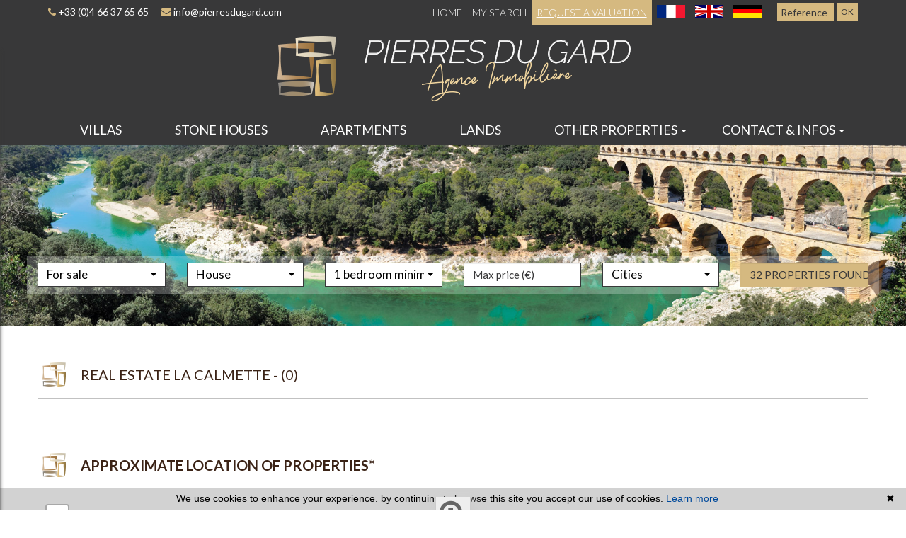

--- FILE ---
content_type: text/html; charset=UTF-8
request_url: https://www.pierresdugard.com/en/real-estate-in-la+calmette.html
body_size: 9185
content:
<!DOCTYPE html>

<!--[if lte IE 7]> <html lang="en" class="ie7 no-js"> <![endif]-->
<!--[if (IE 8)&!(IEMobile)]> <html lang="en" class="ie8 no-js"> <![endif]-->
<!--[if (gt IE 8)&!(IEMobile)]> <html lang="en"> <![endif]-->
<!--[if (!IE)&!(IEMobile)]><!--> <html lang="en"> <!--<![endif]-->

<head>
		
	<meta charset="utf-8" />
	<meta name="language" content="en" />
	<title>Real estate La Calmette | Pierres du Gard</title>
	<meta name="description" content=" All real estate in La Calmette your real estate agent Pierre du Gard offers you his real estate ads for sale or for rent about apartments, flat, properties and houses " /> 
	<meta name="keywords" content="To buy, to rent, to sell" />        	
	<meta property="og:title" content="Real estate La Calmette | Pierres du Gard" />
	<meta property="og:type" content="website" />
	<meta property="og:image" content="https://www.pierresdugard.com/images/header-agency.png" />
		<meta property="og:description" content=" All real estate in La Calmette your real estate agent Pierre du Gard offers you his real estate ads for sale or for rent about apartments, flat, properties and houses " />
	<meta property="og:url" content="" />
	<meta property="fb:app_id"          content="734002146776627" /> 
	<meta name="robots" content="index,follow" />
	<meta content="IE=edge, chrome=1" http-equiv="X-UA-Compatible" />
	<meta name="viewport" content="width=device-width, initial-scale=1" />    
	<meta name="google" content="notranslate" />
	<meta name="google-site-verification" content="gtRqqCEe5-VbkyyNqKp-UdvbIBAM_Sz-MpFI62S6k5E, _2xLYCl0IvkqboPZoLjmcLrTx7yercief2c-CTXQ7r4" />


	
	<!-- Ruby Slider -->
	<link rel="stylesheet" href="/lib/rubyslider/rubyslider.css">

	<link rel="stylesheet" href="/lib/bxslider/jquery.bxslider.css"/>
	<link rel="stylesheet" href="/lib/slick-carousel/slick.css"/>
	<link rel="stylesheet" href="/lib/slick-carousel/slick-theme.css"/>
	<link rel="stylesheet" href="/css/style.css" />
    <link rel="stylesheet" href="/css/static.css" />
		<link rel="stylesheet" href="/css/style_pierresdugard.css" />
	<link rel="stylesheet" href="/fonts/tw-icon-font/tw-icon-font.css" />
	<link href='https://fonts.googleapis.com/css?family=Raleway|Lato:100,300,400,700|Montserrat' rel='stylesheet' type='text/css'>

	<link rel="shortcut icon" href="https://medias.twimmopro.com/sitemanager/5f6852ff4ce387580b008350" type="image/x-icon">
	<link rel="icon" href="https://medias.twimmopro.com/sitemanager/5f6852ff4ce387580b008350" type="image/x-icon">

	    <!--[if lt IE 9]>
      <script src="https://oss.maxcdn.com/html5shiv/3.7.2/html5shiv.min.js"></script>
      <script src="https://oss.maxcdn.com/respond/1.4.2/respond.min.js"></script>
    <![endif]-->

	    
    <link href="/default/lib/twcarte/css/Twcarte-v1.css" rel="stylesheet"> 
    
            
                <link rel="stylesheet" href="/default/lib/twcarte/css/leaflet.css" />
        
            
	
		<!--[if lt IE 9]>
		<script src="https://ie7-js.googlecode.com/svn/version/2.1(beta4)/IE9.js"></script> 
	<![endif]-->

	
	 
        
        <script src="/default/lib/twcarte/js/leaflet.js"></script>
        
		
</head>  

<body role="document" class="listing">

		<div id="fb-root"></div>
		
		
	


<header class="header" role="banner">
        <nav class="header-top navbar navbar-fixed-top">
        <div class="container header-top-nav">

                        <div id="responsive-header">
                <a title="Agence Pierre du gard - Immobilier Uzès" href="/en/">
                                    </a>
            </div>

            <div class="header-top-navbar-toggle">
                <button class="navbar-toggle" aria-expanded="true" data-target=".header-top-navbar-collapse" data-toggle="collapse" type="button">
                    <span class="sr-only">Toggle navigation</span>
                    <i class="fa fa-bars"></i>
                </button>
            </div>

            <div class="header-top-navbar-collapse navbar-collapse collapse">
                <div class="col-md-7 col-sm-12 text-right">
                    <form id="searchbar" class="navbar-form navbar-right" role="search" action="/en/annonces-reference.html" method="get">
                        <div class="form-group">
                            <div class="input-group">
                                <input type="text" name="reference" class="form-control" value="" placeholder="Reference">
                                <span class="input-group-btn">
                                <button class="btn btn-default" type="submit">OK</button>
                            </span>
                            </div>
                        </div>
                    </form>

                    <div class="langues_navlinks">                        <ul class="header-langues nav navbar-nav navbar-right">
                            <li><a title="Agence Pierre du gard - Immobilier Uzès" href="/"><span class="flag-icon flag-icon-fr"><span class="sr-only">Français</span></span></a></li>
                            <li class="active"><a href="/en/"><span class="flag-icon flag-icon-gb"><span class="sr-only">English</span></span></a></li>
                            <li><a href="/de/"><span class="flag-icon flag-icon-de"><span class="sr-only">#deutsch</span></span></a></li>
                                                                                                                                                                    </ul>
                    </div>

                                        <ul class="header-links nav navbar-nav navbar-right">
                        <li class="active"><a title="Biens Immobilier à Uzès" href="/en/">Home</a></li>
                                                <li><a href="/en/email-alert.html">My search</a></li>
                                                <li><a title="Estimations Immobilières à Uzès" href="/en/valuation+appraisal+property+uzes.html">Request a valuation</a></li>
                    </ul>
                </div>
                <div class="col-md-5 col-sm-12 header-tel-mail">
                    <a href="tel:+33640189791" title="Téléphone Agence Pierre du gard Uzès"><i class="fa fa-phone"></i> +33 (0)4 66 37 65 65</a>
                    <a href="mailto:info@pierresdugard.com" title="Contact Agence Pierre du gard Uzès"><i class="fa fa-envelope"></i> info@pierresdugard.com</a>
                </div>
                <div class="clearfix"></div>
            </div>
            <div class="clearfix"></div>

        </div>
    </nav>
    <div class="header-bottom">
        <div class="header-bottom-brand">

            <div class="container">
                <div class="header-bottom-row">
                                        <div class="col-md-12 col-sm-12 header-bottom-col-middle text-center">
                        <a title="Agence Pierre du gard - Immobilier Uzès" href="/en/">
                            <img class="img-responsive center-block" title="Agence Pierre du gard - Immobilier Uzès" src="/images/header-agency.png" alt="Annonces Immobilières à Uzès">
                        </a>
                    </div>
                                                                                                                                </div>
            </div>

        </div>
                
<div class="nav-main">
    <ul class="nav nav-justified">
                    <li class="dropdown">
                <a class="dropdown-toggle " href="/en/for+sale-house.html"   role="button" aria-haspopup="true"> Villas </a>
                            </li>
                    <li class="dropdown">
                <a class="dropdown-toggle " href="/en/ad-house-for+sale-stone+house.html"   role="button" aria-haspopup="true"> Stone houses </a>
                            </li>
                    <li class="dropdown">
                <a class="dropdown-toggle " href="/en/for+sale-apartment.html"   role="button" aria-haspopup="true"> Apartments </a>
                            </li>
                    <li class="dropdown">
                <a class="dropdown-toggle " href="/en/for+sale-land.html"   role="button" aria-haspopup="true"> Lands </a>
                            </li>
                    <li class="dropdown">
                <a class="dropdown-toggle " href="#"  data-toggle="dropdown" aria-expanded="false" role="button" aria-haspopup="true"> Other properties <span class="caret"></span></a>
                
                    <ul class="dropdown-menu nav-sub-group" role="menu">
                                                                                <li><a class="link-inverse" href="/en/ad-house-for+sale-propriete.html"  role="menuitem">Property</a></li>
                                                                                                            <li><a class="link-inverse" href="/en/new-immobiliere.html"  role="menuitem">New project</a></li>
                                                                        </ul>
                            </li>
                    <li class="dropdown">
                <a class="dropdown-toggle " href="#"  data-toggle="dropdown" aria-expanded="false" role="button" aria-haspopup="true"> Contact &amp; infos <span class="caret"></span></a>
                
                    <ul class="dropdown-menu nav-sub-group" role="menu">
                                                                                <li><a class="link-inverse" href="/en/real-estate-uzes.html"  role="menuitem">Contact</a></li>
                                                                                                            <li><a class="link-inverse" href="/en/team.html"  role="menuitem">Our team</a></li>
                                                                                                            <li><a class="link-inverse" href="https://pierredugard-245.bytwimmo.com" target="_blank" role="menuitem">Customer area</a></li>
                                                                        </ul>
                            </li>
        





                                                                                                                                                                                                                                        


                                                                                                                                                                                

                                                                                                                
                                        
                                        
                                
                                                
                                        
        

        

        
        

        
        
        

        






        


                                                                
                                
                                                        
        
        
            </ul>
</div>
                                    </div>
                                

<div id="slideshow-main" role="listbox">
            <img class="item item1 active" src="https://medias.twimmopro.com/sitemanager/5f6852c94ce387620e008358" alt="Nouvelle Photo">
            <img class="item item2" src="https://medias.twimmopro.com/sitemanager/5f6852ce4ce3871707008356" alt="Nouvelle Photo">
            <img class="item item3" src="https://medias.twimmopro.com/sitemanager/5f6852dd4ce387620e00835d" alt="Nouvelle Photo">
    </div>
        <div class="search" data-dynamic data-dynamic-from-bottom data-dynamic-show-delay="500" style="opacity:0;">
    <div class="container white-frame">
        
                        
                        
                                                 
                                                                                                                                                                    
                                
                
                                                 
                                                                                                                                
                                
                
                                                 
                                                                                                                                
                                
                
                                                
                                                                                                                                                                    
                                
                
                                                
                                                                                                                                                                    
                                
                
                       
        
        
        <form id="moteur" class="form-inline" data-typescategories="{&quot;vente&quot;:[{&quot;type&quot;:&quot;vente&quot;,&quot;categorie&quot;:&quot;maison&quot;,&quot;count&quot;:33,&quot;label&quot;:&quot;vente&quot;},{&quot;type&quot;:&quot;vente&quot;,&quot;categorie&quot;:&quot;terrain&quot;,&quot;count&quot;:29,&quot;label&quot;:&quot;vente&quot;},{&quot;type&quot;:&quot;vente&quot;,&quot;categorie&quot;:&quot;appartement&quot;,&quot;count&quot;:9,&quot;label&quot;:&quot;vente&quot;}],&quot;professionneldroitbailvente&quot;:[{&quot;type&quot;:&quot;professionnel&quot;,&quot;categorie&quot;:&quot;droitbailvente&quot;,&quot;count&quot;:1,&quot;label&quot;:&quot;droitaubail&quot;}],&quot;professionnellocauxvente&quot;:[{&quot;type&quot;:&quot;professionnel&quot;,&quot;categorie&quot;:&quot;locauxvente&quot;,&quot;count&quot;:1,&quot;label&quot;:&quot;ventelocaux&quot;}]}" data-categorietranslate="{&quot;#maison&quot;:&quot;house&quot;,&quot;#terrain&quot;:&quot;land&quot;,&quot;#appartement&quot;:&quot;apartment&quot;,&quot;#droitbailvente&quot;:&quot;right to the lease sale&quot;,&quot;#locauxvente&quot;:&quot;Local for sale&quot;}" data-noselection="No selection" name="moteur" method="post" action="/en/immobilier/" role="search">
            <select id="moteur_type" class="selectpicker show-tick show-menu-arrow jsmoteur" name="moteur[type]" data-groupby="1">
                            <option value="vente" data-categorie="">For sale</option>
                            <option value="professionnel" data-categorie="droitbailvente">Leasehold estate</option>
                            <option value="professionnel" data-categorie="locauxvente">Local for sale</option>
            
           </select>

                        
            <select id="moteur_categorie"  class="selectpicker show-tick show-menu-arrow jsmoteur" name="moteur[categorie]" data-groupby="1">

                            <option value="maison">House</option>
                            <option value="terrain">Land</option>
                            <option value="appartement">Apartment</option>
            
            </select>


            <select id="moteur_pieces" name="moteur[pieces]" class="form-control selectpicker show-tick show-menu-arrow jsmoteur">
                                                                                <option value="1p">Studio minimum</option>
                                                                                                                                <option value="2p">1 bedroom minimum</option>
                                                                                                                                                        <option value="3p">2 bedrooms minimum</option>
                                                                                                                                                        <option value="4p">3 bedrooms minimum</option>
                                                                        </select>

            <select  id="moteur_chambres" name="moteur[chambres]" class="form-control selectpicker show-tick show-menu-arrow jsmoteur">
                                                        <option value="1p">1 bedroom minimum</option>
                                                        <option value="2p">2 bedrooms minimum</option>
                                                        <option value="3p">3 bedrooms minimum</option>
                                                        <option value="4p">4 bedrooms minimum</option>
                            </select>

            <select disabled id="moteur_nonchambre" class="form-control selectpicker show-tick show-menu-arrow jsmoteur"> 
                <option value="">No selection</option>
            </select>
            

            <div class="form-group budget-max">
                <label class="sr-only" for="moteur_prix">Prix</label>
                <input id="moteur_prix" class="jsmoteur form-control" type="text" name="moteur[prix]" placeholder="Max price (€)">
            </div>
            
              
            
            <select id="moteur_ville" class="selectpicker show-tick show-menu-arrow jsmoteur" multiple name="moteur[ville][]" title="Cities" data-selected-text-format="count>1">

                                <option value="Uzès">Uzès</option>
                                <option value="Saint-Quentin-la-Poterie">Saint-Quentin-la-Poterie</option>
                                <option value="Sabran">Sabran</option>
                                <option value="Alès">Alès</option>
                                <option value="Rochefort-du-Gard">Rochefort-du-Gard</option>
                                <option value="Saint-Siffret">Saint-Siffret</option>
                                <option value="Blauzac">Blauzac</option>
                                <option value="La Rouvière">La Rouvière</option>
                                <option value="Saint-Geniès-de-Malgoirès">Saint-Geniès-de-Malgoirès</option>
                                <option value="Le Pin">Le Pin</option>
                                <option value="Nîmes">Nîmes</option>
                                <option value="Saint-Christol-lès-Alès">Saint-Christol-lès-Alès</option>
                                <option value="Saint-Nazaire">Saint-Nazaire</option>
                                <option value="Bagnols-sur-Cèze">Bagnols-sur-Cèze</option>
                                <option value="La Bastide-d&#039;Engras">La Bastide-d&#039;Engras</option>
                                <option value="Saint-Ambroix">Saint-Ambroix</option>
                                <option value="La Bruguière">La Bruguière</option>
                                <option value="Arpaillargues-et-Aureillac">Arpaillargues-et-Aureillac</option>
                                <option value="Euzet">Euzet</option>
                                <option value="Sainte-Anastasie">Sainte-Anastasie</option>
                                <option value="Moussac">Moussac</option>
                                <option value="Avignon">Avignon</option>
                                <option value="Flaux">Flaux</option>
                                <option value="Castillon-du-Gard">Castillon-du-Gard</option>
                                <option value="Fournès">Fournès</option>
                                <option value="Garrigues-Sainte-Eulalie">Garrigues-Sainte-Eulalie</option>
                                <option value="Bourdic">Bourdic</option>
                                <option value="Saint-Hippolyte-de-Montaigu">Saint-Hippolyte-de-Montaigu</option>
                                <option value="Rousson">Rousson</option>
                                <option value="Saint-Martin-de-Valgalgues">Saint-Martin-de-Valgalgues</option>
                                <option value="Cassagnoles">Cassagnoles</option>
                                <option value="Lédenon">Lédenon</option>
                                <option value="Collias">Collias</option>
                
            </select>

            

            <div class="form-group">
                <button id="moteur_compteur" class="btn btn-default form-control search-submit"  type="submit" name="button" data-bientrouvesing="property found" data-bientrouveplur="properties found" >Property found</button>
            </div>

        </form>
    </div>
</div>

</header>

<div id="header-mobile">
    <div class="container-fluid">
        <div class="row header-mobile-top">
            <div class="col-xs-2 text-left header-mobile-left">
                <a href="#" id="nav-toggle-menu" class="mobile-menu-bars">
                    <span></span>
                    <span></span>
                    <span></span>
                    <strong>menu</strong>
                </a>
            </div>
            <div class="col-xs-10 text-center header-mobile-right">
                <a title="Agence Pierre du gard - Immobilier Uzès" href="/en/">
                    <img class="center-block" src="/images/header-agency.png" alt="" />
                </a>
            </div>
        </div>
        <div class="row header-mobile-bottom clearfix">
            <div class="col-xs-6 text-left header-mobile-telmail">
                <a href="mailto:info@pierresdugard.com" title="Agence Pierre du gard - Immobilier Uzès"><i class="fa fa-envelope"></i></a>
                <a href="tel:+33640189791" title="Agence Pierre du gard - Immobilier Uzès"><i class="fa fa-phone"></i></a>
            </div>
            <div class="col-xs-6 text-right header-mobile-langs">
                <a href="/" title="Agence Pierre du gard - Immobilier Uzès"><span class="flag-icon flag-icon-fr"></span></a>
                <a href="/en/" title="Agence Pierre du gard - Immobilier Uzès"><span class="flag-icon flag-icon-gb"></span></a>
                <a href="/de/" title="Agence Pierre du gard - Immobilier Uzès"><span class="flag-icon flag-icon-de"></span></a>
            </div>
        </div>
    </div>
</div>
<div id="nav-mobile">
    <ul>
        <li class="active"><a title="Biens Immobilier à Uzès" href="/en/">Home</a></li>
                                    <li><a href="/en/for+sale-house.html">villas</a></li>
                                                <li><a href="/en/ad-house-for+sale-stone+house.html">stone houses</a></li>
                                                <li><a href="/en/for+sale-apartment.html">apartments</a></li>
                                                <li><a href="/en/for+sale-land.html">lands</a></li>
                                                <li class="has-subnav">
                <a href="#" class="subnav-toggle">Other properties</a>
                <ul class="subnav">
                    <li><a href="#" class="subnav-back"><i class="fa fa-angle-left"></i> back</a></li>
                                            <li><a href="/en/ad-house-for+sale-propriete.html">Property</a></li>
                                            <li><a href="/en/new-immobiliere.html">New project</a></li>
                                    </ul>
                </li>
                                                <li class="has-subnav">
                <a href="#" class="subnav-toggle">contact &amp; infos</a>
                <ul class="subnav">
                    <li><a href="#" class="subnav-back"><i class="fa fa-angle-left"></i> back</a></li>
                                            <li><a href="/en/real-estate-uzes.html">Contact</a></li>
                                            <li><a href="/en/team.html">Our team</a></li>
                                            <li><a href="https://pierredugard-245.bytwimmo.com">Customer area</a></li>
                                    </ul>
                </li>
                            <li><a href="/en/email-alert.html">My search</a></li>
        <li><a title="Estimations Immobilières à Uzès" href="/en/valuation+appraisal+property+uzes.html">Request a valuation</a></li>
    </ul>

    <form id="searchbar-mobile" role="search" action="/en/annonces-reference.html" method="get">
        <div class="form-group">
            <div class="input-group">
                <input type="text" name="reference" class="form-control" value="" placeholder="Reference">
                <span class="input-group-btn">
                    <button class="btn btn-default" type="submit">OK</button>
                </span>
            </div>
        </div>
    </form>
</div>
    <div class="text-right">
        <a href="#" class="btn btn-search-engine-module">Search +</a>
    </div>
<div id="form-engine-mobile"></div>	
	
	<div id="content" role="main">
		
		    
    
    <div class="container">
                    

        
            
             
                        
        
                                                                                                                                                                                                                                                                                                                                                                                                                                                                                                                                                                                                                                                                                                                                                                                                                                                                                                                                                                                                                                                                                                                                                                                                                                                                                                                                                                                                                                                                                                                                                                                                                                                                                                                                                                                                                                                                                                                                                                                                                                                                        
            
            
                <div class="liste-titre-groupe">
                    <img src='/images/title.png' />

                                            <h1 class="liste-titre" > Real estate la calmette
                                                        - </h1>
                    
                    

                    <h2 class="liste-titre">
                                                   (0)                                             </h2>
                </div>
            
                
                <div class="row">
                    </div>

                
    </div>

                 <section id="map-container">
            <div class="container">
                <div class="row">
                    <div class="col-md-12">
                        <div id="plan-ville" aria-labelledby="plan-ville-titre" class="panel panel-default">
                            <div class="panel-body">
                                <div class="panel panel-default">
                                    <div class="panel-heading">
                                        <h2><img src='../../../../../images/title.png'> APPROXIMATE LOCATION OF PROPERTIES*</h2>
                                    </div>
                                    <div class="twcarte">
    <div class="twcarte-map">
        <div class="twcarte-fullscreen">
            <div class="twcarte-fullscreen-button">
                <i class="glyphicon glyphicon-zoom-in fas fa-search-plus"></i>
            </div>
        </div>
        <div class="twcarte-map-google">
        </div>    
    </div>
    <div class="twcarte-legende">
        <div class="row" id="distancepoi">
            <div class="col-md-2 text-left"></div>
            <div class="col-md-9">
                <form class="twcarte-legende-distance">
                    <label class="radio-inline">
                        <input type="radio" name="distance" value="2" checked>2 km
                    </label>
                    <label class="radio-inline">
                      <input type="radio" name="distance" value="3">3 km
                    </label>
                    <label class="radio-inline">
                      <input type="radio" name="distance" value="4">4 km
                    </label>
                    <label class="radio-inline">
                      <input type="radio" name="distance" value="5">5 km
                    </label>
                    <label class="radio-inline">
                      <input type="radio" name="distance" value="10">10 km
                    </label>                                            
                </form>
            </div>
        </div>
        <div class="row twcarte-legende-poi" id="twcarte-legende-principaux">
        </div>
        
        <div class="row twcarte-legende-poi twcarte-legende-poi-plus plan-ville"  id="twcarte-legende-secondaires">            
        </div>
            </div>
    <div class="twcarte-exactposcontact">
    </div>
</div>
    
<script type="text/javascript">
    //CALLBACK FUNCTION ON LOAD TWIMMOCARTEJS
    var mapType = "LEAFLET";
    
    function initMapDetail(articleDatas){   
        
        var latgps = parseFloat((articleDatas.latgps).toString().replace(',', '.'));
        var longgps = parseFloat((articleDatas.longgps).toString().replace(',', '.'));
        
        var twcd = Twcarte
            .setContainer('#collapse1')
            .setMode('detail')
            .setLib(mapType)
            .setLang('en')
            .init(tabPoi)
            .setStyles(null)
            .setCentre(latgps, longgps, 14)
            .insertMap();
    
            
            if(!articleDatas.centreville){
                //If geolocation of the real estate, insert round
                twcd.insertSymbol(
                    {                        
                    },
                    {
                        lat: latgps,
                        lng: longgps
                    },            
                    articleDatas.rayon,
                    ""
                );
            }else{
                //else change label
                $('[data-tradgeolocville]').html($('[data-tradgeolocville]').data('tradgeolocville'));
            }
        twcd.end();                
    }   
    
    //CALLBACK FUNCTION ON LOAD GOOGLEMAP JS 
    function loadTwcarteDetail(){
        $.getScript( "/default/lib/twcarte/js/Twcarte-v1.js", function( data, textStatus, jqxhr ) {
            var articleDatas = $("[data-latgps]").data();
            initMapDetail(articleDatas);
        });
    }
    
    function initMapListe(){
            
            var twc = Twcarte
                .setContainer('#plan-ville')
                .setMode('listing')
                .setLang('en')
                .setLib(mapType)
                .setCluster('0')
                .init(tabPoi)
                .setStyles(null)
                .setCentre(43.991315 , 4.430138, 12)
                .insertMap();
                
                
                
            $('article[data-latgps]').each(function(){
                var datas = $(this).data();
                var latgps = parseFloat((datas.latgps.toString()).replace(',', '.'));
                var longgps = parseFloat((datas.longgps.toString()).replace(',', '.'));
                if(latgps && longgps){
                    twc.insertSymbol(
                        {
                            infoHover: datas.prix,
                            infoClick: {
                                photo: (typeof datas.photo === "undefined" ? '' : datas.photo),
                                title: datas.title,
                                details: datas.details,
                                prix: datas.prix,
                                lien: datas.lien
                            }
                        },
                        {
                            lat: Number(latgps),
                            lng: Number(longgps)
                        },
                        datas.rayon,
                        ""
                    );    
                }else{
                    console.info(datas.title + ' NO GPS');
                }   
            });
                        if (typeof allProperties !== 'undefined') {
                $.each(allProperties, function(index, property){
                    
                    var latgps = parseFloat(property.latgps);
                    var longgps = parseFloat(property.longgps);
                    twc.insertSymbol(
                        {
                            infoHover: property.prix,
                            infoClick: {
                                photo: property.photo,
                                title: property.title,
                                details: property.details,
                                prix: property.prix,
                                lien: property.lien
                            }
                        },
                        {
                            lat: Number(latgps),
                            lng: Number(longgps)
                        },
                        property.rayon,
                        ""
                    );
                });
            }
            twc.end();
        }
        function loadTwcarteListe(){
            $.getScript( "/default/lib/twcarte/js/Twcarte-v1.js", function( data, textStatus, jqxhr ) {
                initMapListe();
            });
        }
        
        function initMapContact(){
            
            var twco = Twcarte
                .setContainer('#plan-ville')
                .setMode('contact')
                .setLang('en')
                .init(tabPoi)
                .setLib(mapType)
                .setCluster('0')
                .setStyles(null)
                .setCentre(43.991315 , 4.430138, 12)
                .insertMap();
                
                    
                var agencyContent = '<p class="contactez-nous-google-map-title">Pierre du Gard</p>'+
                    '<p class="contactez-nous-google-map-content">Bâtiment Europa ZAC Pont des Charrettes <br />30700 Uzès <br />phone 06 40 18 97 91</p>';
                twco.insertSymbol(
                    {
                        infoHover: agencyContent,
                        infoClick: agencyContent 
                    },
                    {
                        lat: Number(43.991315),
                        lng: Number(4.430138)
                    },
                    0,
                    ""
                );
                        
                        
                                                                                 
                                                        twco.autoZoom();
            twco.end();
        }
        
        
        function loadTwcarteContact(){
            $.getScript( "/default/lib/twcarte/js/Twcarte-v1.js", function( data, textStatus, jqxhr ) {
                initMapContact();
            });
        }
</script>

                                </div>
                            </div>
                        </div>
                    </div>
                </div>
            </div>
            <br />
        </section>
        
   <div class="about_actualite">      
                                        

                                            <section class="lastcontainer">
                <div class="container">
                    <div class="row">

						
							
							
                             
										
						
                            								                                								
								                            								                                								
								                            								                                								
								                            								                                								
								                            								                                								
								                            								                                								
								                            								                                								
								                            								                                								
								                            								                                								
								                            								                                								
								                            								                                								
								                            								                                								
								                            								                                								
								                            								                                								
								                            								                                								
								                            								                                								
								                            								                                								
								                            								                                								
								                            								                                								
								                            								                                								
								                            								                                								
								                            								                                								
								                            								                                								
								                            								                                								
								                            								                                								
								                            								                                								
								                            								                                								
								                            								                                								
								                            								                                								
								                            								                                								
								                            								                                								
								                            								                                								
								                            								                                								
								                              


                                                <div class="lastcontainer-col  col-xs-12 col-md-4">
                            <h2 class="lastcontainer-col-titre biens-par-prestations-titre">Appartement in la calmette </h2>
                            <ul class="lastcontainer-col-list">
								<li><a class="lastcontainer-link" title="Apartment for sale La calmette" href="/en/for+sale-apartment-in-la+calmette.html"><span>Apartment for sale la calmette</span></a></li>
								<li><a class="lastcontainer-link" title="For sale studio la calmette" href="/en/for+sale-studio-la+calmette.html"><span>For sale studio la calmette</span></a></li>
								<li><a class="lastcontainer-link" title="For sale apartement 1 studio" href="/en/1-bedroom-apartment-for+sale-la+calmette.html"><span>For sale apartement 1 studio la calmette</span></a></li>
								<li><a class="lastcontainer-link" title="For sale apartement 2 bedroom" href="/en/2-bedroom-apartment-for+sale-la+calmette.html"><span>For sale apartement 2 bedroom  la calmette</span></a></li>
								<li><a class="lastcontainer-link" title="For sale apartement 3 bedroom" href="/en/3-bedroom-apartment-for+sale-la+calmette.html"><span>For sale apartement 3 bedroom la calmette</span></a></li>
								<li><a class="lastcontainer-link" title="Apartment rental la calmette" href="/en/rental-apartment-la+calmette.html"><span>Apartment rental la calmette</span></a></li>
							</ul>
                        </div>
                                                <div class="lastcontainer-col  col-xs-12 col-md-4 ">
                            <h2 class="lastcontainer-col-titre biens-par-prestations-titre">House in la calmette</h2>
                            <ul class="lastcontainer-col-list">
								<li><a class="lastcontainer-link" title="House for sale La calmette" href="/en/for+sale-house-in-la+calmette.html"><span>House for sale la calmette</span></a></li>
								<li><a class="lastcontainer-link" title="For sale house 2 bedrooms" href="/en/2-bedroom-house-for+sale-la+calmette.html"><span>For sale house 2 bedrooms la calmette</span></a></li>
								<li><a class="lastcontainer-link" title="For sale house 3 bedrooms" href="/en/3-bedroom-house-for+sale-la+calmette.html"><span>For sale house 3 bedrooms  la calmette</span></a></li>
								<li><a class="lastcontainer-link" title="For sale house 4 bedrooms" href="/en/4-bedroom-house-for+sale-la+calmette.html"><span>For sale house 4 bedrooms la calmette</span></a></li>
								<li><a class="lastcontainer-link" title="For sale house 5 bedrooms" href="/en/5-bedroom-house-for+sale-la+calmette.html"><span>For sale house 5 bedrooms la calmette</span></a></li>	
								<li><a class="lastcontainer-link" title="#locationmaison la calmette" href="/en/rental-house-la+calmette.html"><span>#locationmaison la calmette</span></a></li>
							</ul>
                        </div>


                                                <div class="lastcontainer-col  col-xs-12 col-md-4">
                            <h2 class="lastcontainer-col-titre biens-par-prestations-titre">Our sectors la calmette</h2>


                            							
							
														 
					        							<ul class="lastcontainer-col-list">
							 
							<li><a class="lastcontainer-link" href="/en/real-estate-la+calmette-all-areas.html"><span>All our   areas</span></a></li>   
							</ul>
                          

                        </div>
                    </div>
                </div>
            </section>            
         
        
        

        </div>      
    
	

	</div>
		
  
	
<footer class="footer" role="contentinfo">

    <div class="container">
        <div class="row footer-row">

            <div class="col-md-2 col-sm-2">
                <img class="footer-logo-agence" src="/images/footer-logo.png" alt="Pierre du Gard">

                                    <div class="text-center footer-share">
                        <a href="https://www.facebook.com/share.php?u=https://www.pierresdugard.com/&title=Pierre du Gard" target="_blank"><img src="/images/share/footer-fb.png" alt="Facebook"></a>
                        <a href="https://twitter.com/intent/tweet?url=https://www.pierresdugard.com/&original_referer=https://www.pierresdugard.com/" target="_blank"><img src="/images/share/footer-tw.png" alt="Twitter"></a>
                        <a href="#!" class="btn-favoris"><img src="/images/share/footer-fav.png" alt="Favoris"></a>
                    </div>
                            </div>

            <div class="col-md-8 col-sm-8 text-center">

                <div class="info_adresse">
                    <p class="footer-legal">                        <a class="footer-link" href="/en/legal+notice.html" title="Legal notice">Detail &amp; price schedule on this site &amp; legal notice</a>
                    </p>
                                        <ul class="footer-nav">
                        <li class="footer-nav-item"><a class="footer-link" href="/en/">Home</a></li>
                        <li class="footer-nav-item"><a class="footer-link" href="/en/site+map.html">Site map</a></li>
                        <li class="footer-nav-item"><a class="footer-link" href="/en/partners.html">Partners</a></li>
                                                <li class="footer-nav-item"><a class="footer-link" title="Agence Immobilière Uzès" href="/en/real-estate-uzes.html">Our real estate agency Uzès</a></li>
                    </ul>
                                        <address class="footer-coordonnees-agence">
                        <span>
                           <b> Pierre du Gard</b>-  Bâtiment Europa ZAC Pont des Charrettes  - 30700  Uzès
                        </span><br />
                        <span> Phone 06 40 18 97 91 - <a class="footer-link" href="mailto:info%40pierresdugard.com" title="Envoyer un e-mail à l'agence Pierre du Gard">info@pierresdugard.com</a></span><br /><br />
                                            </address>
                </div>
                                <p class="footer-twimmopro">
                    <a class="footer-link" href="https://www.twimmo.com/logiciel-de-transaction-immobiliere-full-web.html" title="Logiciel immobilier de transaction" target="_blank">Logiciel immobilier de transaction, </a>
                    <a class="footer-link" href="https://www.twimmo.com/creation-design-site-internet-immobilier.html" title="Réalisation de sites internet" target="_blank"> réalisation site internet, </a>
                    <a class="footer-link" href="https://www.twimmo.com/referencement-naturel-immobilier-adwords-seo.html" title="Référencement naturel immobilier seo" target="_blank">référencement naturel immobilier seo </a>
                    <a class="footer-link" href="https://www.twimmo.com" title="par Twimmo" target="_blank">par Twimmo.</a>
                                    </p>
            </div>

            <div class="col-md-2 col-sm-2 text-center">
                <div class="footer-site-responsive">
                    <a class="footer-link" href="/en/site+responsive.html">
                        <span class="icon-responsive" aria-hidden="true">
                            <i class="fa fa-desktop"></i>
                            <i class="fa fa-tablet"></i>
                            <i class="fa fa-mobile"></i>
                        </span>
                        <p class="footer-site-responsive-legend">responsive design technology</p>
                        <ul class="footer-site-responsive-displays">
                            <li class="footer-site-responsive-display">Mac & PC</li>
                            <li class="footer-site-responsive-display">Tablet</li>
                            <li>Smartphone</li>
                        </ul>
                    </a>
                </div>
            </div>

        </div>
    </div>

</footer>
<script>function cookie_expiry_callback(){return 31536000;}</script>
<script type="text/javascript" id="cookiebanner" src="/js/cookiebanner.min.js" data-expires="cookie_expiry_callback" data-message="We use cookies to enhance your experience. by continuing to browse this site you accept our use of cookies." data-linkmsg="Learn more" data-moreinfo="https://www.cnil.fr/vos-droits/vos-traces/les-cookies/" data-link="#ffbf00" data-bg="#2C3C67"></script>

        

		<a href="#" class="btn-sm back-to-top" role="button">
		<i class="fa fa-chevron-up"><span class="sr-only">Remonter</span></i>
	</a>

	
	    <script src="/lib/jquery/dist/jquery.min.js"></script>

		<script src="/lib/bootstrap-sass-official/assets/javascripts/bootstrap.js"></script>

		<script src="/lib/jquery-cycle2/build/jquery.cycle2.min.js"></script>  
		<script src="/lib/jquery-cycle2/build/plugin/jquery.cycle2.center.min.js"></script> 
		<script src="/lib/jquery-cycle2/build/plugin/jquery.cycle2.swipe.min.js"></script> 
		
		<script src="/lib/bxslider/jquery.bxslider.min.js"></script>  
		<script src="/lib/bxslider/bxslider_conf.js"></script>

		<script type="text/javascript" src="/lib/slick-carousel/slick.min.js"></script>

		<script src="/lib/bootstrap-select/dist/js/bootstrap-select.min.js"></script>
	<script src="/lib/bootstrap-select/dist/js/i18n/defaults-fr_FR.min.js"></script> 

	
	<!-- Opal-Dynamic -->
	<link rel="stylesheet" href="/lib/opal-dynamic/dist/css/opal-dynamic.css" />
	<script type="text/javascript" src="/lib/opal-dynamic/dist/js/opal-dynamic.js"></script>

    	<script src="/js/custom.js"></script>
        <script src="/js/common.js"></script>
        <script src="/js/jquery.cookie.js"></script>
        <script src="/default/lib/twimmo/twplugins-0.0.1.js"></script>


    <!-- Ruby Slider -->
    <script src="/lib/rubyslider/rubyslider.js"></script>
    <script src="/lib/rubyslider/rubyanimate.js"></script>

    <script type="text/javascript">
	    $(document).on("scroll",function(){
	        if($(document).scrollTop()>100){
	        	$(".header-bottom-brand").addClass("smallmenu");
	        	$(".header-bottom-links").fadeOut();
	            $("#header-bottom-logo-agence img").addClass("smallmenu");
	            $(".header-top").addClass("smallmenu");
	            $(".nav-main").addClass("smallmenu");
	            $(".nav-main").addClass("fixedtop");

	        } else{
	        	$(".header-bottom-brand").removeClass("smallmenu");
	        	$(".header-bottom-links").fadeIn();
	            $("#header-bottom-logo-agence img").removeClass("smallmenu");
	            $(".header-top").removeClass("smallmenu");
	            $(".nav-main").removeClass("smallmenu");
	            $(".nav-main").removeClass("fixedtop");
	        }
	    });
    </script>

	 
  
            
    <script type="text/javascript">        
        if(loadTwcarteListe && typeof loadTwcarteListe === 'function'){loadTwcarteListe();}
    </script>
     

    <script language="javascript">

        $(document).ready(function (){

            // ==================================================
            // PAGE LISTING
            // ==================================================

            // TOOLTIPS DU DROPDOWN-MENU DE TRI
            $(".sorting-toggle .dropdown-menu > li.active > a").on("mouseover", function() {

                var tooltipText = "Cliquez pour afficher par ordre ";
                var icon = $(this).children(".fa");

                if( icon.hasClass("fa-sort-numeric-desc") ) {
                    tooltipText = tooltipText + "croissant";

                } else if( icon.hasClass("fa-sort-numeric-asc") ) {
                    tooltipText = tooltipText + "décroissant";
                }

                $(this).tooltip({
                    'placement' : "top",
                    'title' : tooltipText
                }).tooltip('show');

            });

        });

                                                                                                                                                                                                                                            
                                                                                                                                                                                                                                                                                                                                                                                                                                                                                                                                                                                                                        </script>
 

    <!-- Global site tag (gtag.js) - Google Analytics --><script async src='https://www.googletagmanager.com/gtag/js?id=G-Z08268QE33'></script><script>
                    window.dataLayer = window.dataLayer || [];
                    function gtag(){dataLayer.push(arguments);}
                    gtag('js', new Date());gtag('config', 'G-Z08268QE33');
var itemIds = $('[data-googleref]').each(function(index){

                            gtag('event', 'view_item_list', {'items': [{'item_id' : $(this).data('googleref')}]});                            
                        });

</script>

    

																																																
</body>
</html>


--- FILE ---
content_type: text/css;charset=UTF-8
request_url: https://www.pierresdugard.com/css/static.css
body_size: 2072
content:
/*HEADER - CONTENT*/
.header-bottom-brand, #content {
	background-color: #ececf4
}

/*.nav-main, .header-top-navbar-toggle .navbar-toggle, .nav-main .nav .dropdown-menu, .search, .rsUni, .detail-tools, .detail-offre-liste-autres-devises, .contact, .footer {*/
	/*background-color: #2c3c67;*/
/*}*/

/*.lastcontainer {*/
	/*background-color: #405795;*/
	/*font-size:12px;*/
/*}*/

/*.nav-main a, .detail-tools-item .btn, .lastcontainer-col-titre {*/
	/*color: #ffff00!important*/
/*}*/

.fa-rotate-45 {
	transform: rotate(-45deg);
}

.fa-heart, .fa-certificate, .fa-flag, .fa-arrow-down   {
	color: #51413b
}


.contactez-nous-carte-hd-btn, .slideshow-item-souscompromis, .detail-offre-souscompromis {
	background-color: #ffbf00
}

.contactez-nous-carte-hd-btn:hover {
	background-color: none
}

.contactez-nous-carte-hd-btn, .contactez-nous-carte-hd-btn:hover, .slideshow-item-souscompromis, 
.lastcontainer-col-titre, .detail-offre-souscompromis, .detail-offre-liste-autres-devises {
	color: #000
}

/*.footer-site-responsive-legend, .slideshow-item-ville, .liste-item-ville, .detail-tools-item-partager .dropdown-menu .btn-favoris:hover, .detail-tools-item-partager .dropdown-menu .btn-favoris:focus, .detail-tools-item-partager .dropdown-menu .btn-favoris:active, .detail-tools-item-partager .dropdown-menu .btn-email:hover, .detail-tools-item-partager .dropdown-menu .btn-email:focus, .detail-tools-item-partager .dropdown-menu .btn-email:active, .detail-offre-titre, .detail-offre-sous-titre, .page-statique-sous-titre {*/
	/*color: #3d68b1*/
/*}*/

.header-bottom-brand {
	padding-bottom: 20px;
	/*padding-top: 34px;*/
}

#header-bottom-logo-agence {
	width: 43%;
	margin-right: 50px
}

#header-bottom-logo-baseline {
	font-size: 20px;
	color: #b2b2b2;
	font-family: "Raleway", sans-serif;
	margin: 0
}

#header-bottom-logo-baseline > img {
	
}

.footer-site-responsive-legend {
	color: #ffff00
}

.footer-site-responsive-displays li a {
	color: #bababa
}

.search-submit {
	overflow: hidden;
	color: #000;
	position: relative;
	z-index: 0
}

.search-submit::after, .estimation-form-submit::after {
	background: #ccc none repeat scroll 0 0;
	height: 100%;
	left: 0;
	top: 0;
	width: 0;
	content: "";
	position: absolute;
	transition: all 0.3s ease 0s;
	z-index: -1;
}

.search-submit::after {
	background-color: #fff;
	border-color: #ffd24d;
}

.search-submit:hover::after, .estimation-form-submit:hover::after {
	width: 100%;
}

.btn.back-to-top:hover, .btn.back-to-top:focus {
	color: #2C3C67;
	text-decoration: none;
}
.flag-icon {
	line-height: 1.6em;
	width: 40px;
}
.liste-item-prix, .detail-offre-titre, .detail-offre-prix, h3 .slideshow-item-ville {
	/*color: #405795*/
	color: #000;
}

/*#vente-appartement h3 .slideshow-item-ville, #vente-villa h3 .slideshow-item-ville, .slideshow-item-prix, .page-statique-sous-titre, .detail-offre-sous-titre {*/
	/*!*color: #405795;*!*/
	/*color: #000;*/
	/*font-weight: normal;*/
/*}*/

.dropdown-menu > .active > a, .dropdown-menu > .active > a:hover, .dropdown-menu > .active > a:focus {
	background-color: #C79500
}

/*.contact-form-titre {*/
	/*color: #fff*/
/*}*/

.back-to-top i {
	font-size: 40px;
}

#slideshow-main {
	max-height: 400px;
}

.cookiebanner {
	text-align: center;
	z-index: 10000
}

.detail-offre-autre-devise {
	color: #fff
}

.back-to-top {
	background-color: #fff;
	border-radius: 0;
	color: #555555;
	height: 45px;
}

.back-to-top i {
	font-size: 30px;
}


.apropos-texte-a {
	color: #000
}

.rsThumbsArrowLeft, .rsThumbsArrowRight {
	background-color: #2C3C67;
	opacity: 0!important;
	transition: all ease 0.2s
}

.rsThumbsVer:hover .rsThumbsArrowLeft, .rsThumbsVer:hover .rsThumbsArrowRight {
	opacity: 1!important;
}

.title-slider {
	color: #fff;
	font-size: 57px;
	left: 50%;
	margin-top: 122px;
	position: absolute;
	top: 50%;
	z-index: 999;
	text-shadow: 2px 2px #000;
}

.title-slider:lang(fr){
	margin-left: -400px;
}

.title-slider:lang(en){
	margin-left: -510px;
}

.about {
    min-height: 335px;
}

.sociaux {
    padding-bottom: 29px;
}

/*BXSLIDER*/
header{
	position:relative
}

.bx-wrapper .bx-viewport {
	background: none!important;
	box-shadow: none;
	-moz-box-shadow: none;
	-ms-box-shadow: none;
	-o-box-shadow: none;
	-webkit-box-shadow: none;
	border: none!important;
	left: 0!important
}

.bx-wrapper img {
	margin: 0 auto
}

.bx-wrapper .bx-pager {
	position: absolute;
	top: -74px;
	bottom: auto
}

/*GALERIE IMAGE*/
.rsUni .rsFullscreenIcn{
    background:url("/images/loupe.png") repeat scroll 0 0!important;
	background-size:43px auto!important;
	-moz-background-size:43px auto!important;
	-ms-background-size:43px auto!important;
	-o-background-size:43px auto!important;
	-webkit-background-size:43px auto!important;
	width:43px!important;
	height:43px!important
}

.rsFullscreen .rsFullscreenIcn{
	background:url("/images/loupemin.png") repeat scroll 0 0!important;
		background-size:43px auto!important;
	-moz-background-size:43px auto!important;
	-ms-background-size:43px auto!important;
	-o-background-size:43px auto!important;
	-webkit-background-size:43px auto!important;
	width:43px!important;
	height:43px!important
	
}

.rsUni.rsWithThumbsVer .rsThumbsArrow {
    height: 30px!important;
}

/*address {*/
    /*font-size: 13px;*/
/*}*/


/*FOOTER*/

.lastcontainer-col {
	color: #ccc;
}

/*.lastcontainer-col-list h2, .lastcontainer-col-list h3 {*/
	/*font-size: 12px;*/
	/*height: auto;*/
	/*line-height: 27px;*/
	/*margin: 0;*/
	/*display: inline;*/
/*}*/

.footer-link{
	font-size:13px
}

 @media (max-width: 1500px) {
.title-slider {
    margin-top: 85px;
}	 
}

 @media (max-width: 1150px) {
.title-slider {
    font-size: 40px;
    left: 50%;
    margin-top: 75px;
	color: #fff;
	left: 50%;
	position: absolute;
	top: 50%;
	z-index: 100;
	text-shadow: 2px 2px #000;
}

.title-slider:lang(en){
	margin-left: -390px;
}

.title-slider:lang(fr){
	margin-left: -290px;
}
 }
 
  @media (max-width: 840px) {
.title-slider {
    margin-top: 30px;
}	 
}

 @media (max-width: 768px) {

#header-bottom-logo-agence {
	width: 100%;
	margin-right: 0
}

.header-bottom {
	position: relative;
	top: 0;
	/*margin-top: 38px*/
}

#slideshow-main {
	display: none!important
}

#header-bottom-logo-baseline {
	margin-top: 10px
}

.footer-coordonnees-agence span {
	white-space: inherit;
}
}



#modalsocial {
  display: none;
  width: 100%;
  max-width: 800px;
  padding: 25px 0 10px 0;
  text-align: justify;
  border-radius: 3px;
}

#modalsocial .modal-body > span{
	display: block;
	width: 100%;
	position: relative;
	height: 46px; 
	line-height: 46px;
	text-align: center;
	margin-bottom: 10px;
	float: left;
}
/*#modalsocial .modal-body > span:last-child{
	width: 100%;
	height: 22px; 
	line-height: 22px;
}*/

/*#modalsocial .modal-body > span:nth-last-child(-n+2) {
	margin-top: 5px;
	width: 50%;
	height: 20px; 
	line-height: 20px;
}*/

#modalsocial .fancybox-close-small {
  top: 15px;
}

